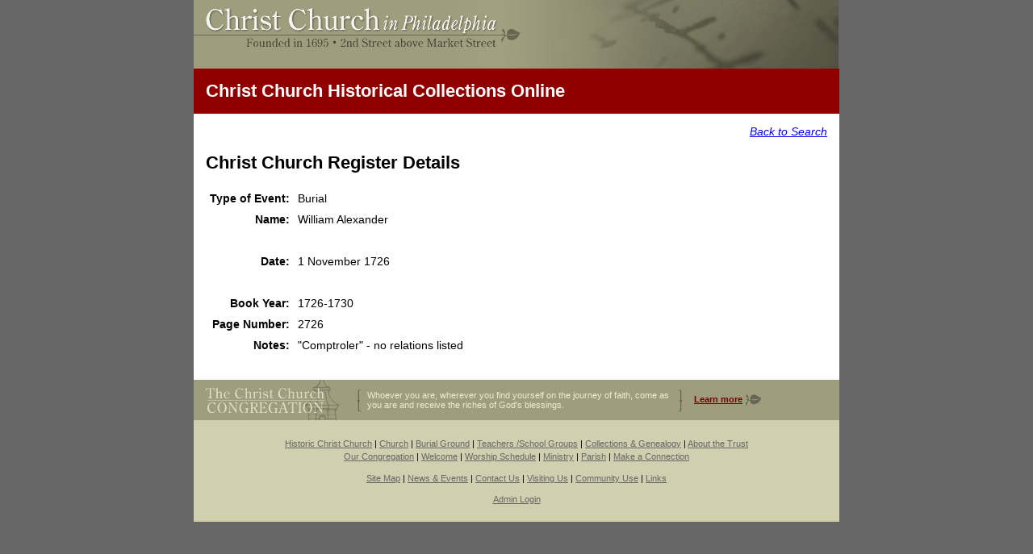

--- FILE ---
content_type: text/html;charset=UTF-8
request_url: http://philageohistory.org/rdic-images/ChristChurch/view-register.cfm/29133?ReturnURL=http%3A%2F%2Fnavtech.easy.co/products/visitnow
body_size: 1771
content:
<!DOCTYPE HTML>
<html>
<head>
<meta http-equiv="Content-Type" content="text/html; charset=utf-8">
<title>Christ Church Parish Register</title>

<base href="https://www.philageohistory.org/rdic-images/ChristChurch/">
<link rel="stylesheet" href="style.css" type="text/css">


</head>

<body>



	<div id="header">
    	<div id="logo"><a href="http://www.christchurchphila.org"><img src="images/christchurchhead.gif" width="405" height="49" alt="Christ Church in Philadelphia"></a></div>
    </div>
    
    <div id="content">
    
    	<h1>Christ Church Historical Collections Online</h1>
        
		
        <p style="text-align: right"><i><a href="http://navtech.easy.co/products/visitnow">Back to Search</a></i></p>
		
        
        <h2>Christ Church Register Details</h2>

		

	<table class="details">
		<tr>
			<th>Type of Event:</th>
			<td>Burial</td>
		</tr>
		
			<tr>
				<th>Name:</th>
				<td> William Alexander </td>
			</tr>
		
	
		<tr>
			<th>&nbsp;</th>
			<td>&nbsp;</td>
		</tr>
	
		<tr>
			<th>
				
					Date:
				
			</th>
			<td>1 November 1726 </td>
		</tr>
		
	
		<tr>
			<th>&nbsp;</th>
			<td>&nbsp;</td>
		</tr>
		
			<tr>
				<th>Book Year:</th>
				<td>1726-1730</td>
			</tr>
		
			<tr>
				<th>Page Number:</th>
				<td>2726</td>
			</tr>
		
			<tr>
				<th>Notes:</th>
				<td>"Comptroler" - no relations listed</td>
			</tr>
		
		
	</table>


			
    </div>
    
	
    <div class="footerband cong">
    	<table cellpadding="0" cellspacing="0">
        	<tr>
            	<td style="width: 215px;">
            	<td style="width: 375px; height: 50px;">Whoever you are, wherever you find yourself on the journey of faith, come as you are and receive the riches of God's blessings.</td>
                <td style="padding-left: 30px;"><a href="http://www.christchurchphila.org/74/">Learn more</a>
                	<img src="images/cartouche3.gif" width="21" height="14" align="absmiddle" alt="[graphical ornament]">
                </td>
            </tr>
        </table>
    </div>
    
    <div id="footer">

        <p>
		<a href="http://www.christchurchphila.org/73">Historic Christ Church</a> | 
		<a href="http://www.christchurchphila.org/58">Church</a> | 
		<a href="http://www.christchurchphila.org/59">Burial Ground</a> | 
		<a href="http://www.christchurchphila.org/60">Teachers /School Groups</a> | 
		<a href="http://www.christchurchphila.org/61">Collections & Genealogy</a> | 
		<a href="http://www.christchurchphila.org/62">About the Trust</a>
        <br>
		<a href="http://www.christchurchphila.org/74">Our Congregation</a> | 
		<a href="http://www.christchurchphila.org/79">Welcome</a> | 
		<a href="http://www.christchurchphila.org/80">Worship Schedule</a> | 
		<a href="http://www.christchurchphila.org/81">Ministry</a> | 
		<a href="http://www.christchurchphila.org/82">Parish</a> | 
		<a href="http://www.christchurchphila.org/83">Make a Connection</a>
		</p>
        
        <p>
		<a href="http://www.christchurchphila.org/78">Site Map</a> |
		<a href="http://www.christchurchphila.org/65">News & Events</a> |
		<a href="http://www.christchurchphila.org/66">Contact Us</a> |
		<a href="http://www.christchurchphila.org/67">Visiting Us</a> |
		<a href="http://www.christchurchphila.org/68">Community Use</a> |
		<a href="http://www.christchurchphila.org/77">Links</a>
		</p>
		
		
			<a href="/rdic-images/common/login.cfm?Forward=%2Frdic%2Dimages%2FChristChurch%2F">Admin Login</a>
		

    </div>

	<!-- Google tag (gtag.js) -->
	
	<script async src="https://www.googletagmanager.com/gtag/js?id=G-YZZLEN4YZT"></script>
	<script>
	  window.dataLayer = window.dataLayer || [];
	  function gtag(){dataLayer.push(arguments);}
	  gtag('js', new Date());

	  gtag('config', 'G-YZZLEN4YZT', {'institution': 'Christ Church'});
	</script>
	

</body>
</html>


--- FILE ---
content_type: text/css
request_url: https://www.philageohistory.org/rdic-images/ChristChurch/style.css
body_size: 742
content:
@charset "utf-8";
/* CSS Document */

body
{
	background-color: #666;
	padding: 0;
	margin: 0;
	font-family: Arial, Helvetica, sans-serif;
	font-size: 0.9em;
}

#header
{
	width: 800px;
	height: 75px;
	margin-left: auto;
	margin-right: auto;
	background: url(images/wp_top.gif) repeat-y;
	padding-top: 10px;
}

#content
{
	width: 770px;
	margin-left: auto;
	margin-right: auto;
	background-color: white;
	margin-top: 0;
	margin-bottom: 0;
	padding: 15px;
	padding-bottom: 30px;
}

h1
{
	margin: -15px -15px 0 -15px;
	padding: 15px;
	color: white;
	background-color: #900000;
	font-size: 1.5em;
}

#footer
{
	width: 800px;
	margin-left: auto;
	margin-right: auto;
	background: #D0CFB0;
	font: 8pt/12pt arial,sans-serif;
	text-align: center;
	padding-bottom: 20px;
	padding-top: 10px;
}

#footer a
{
	color: #666666;
}

.footerband
{
	width: 800px;
	margin-left: auto;
	margin-right: auto;
}

.cong
{
	background: url(images/footer_cong.gif);
	height: 50px;
	color: #EEEDCF;
	font-family: Arial, Helvetica, sans-serif;
	font-size: 8pt;
}

.cong a
{
	color: #770101;
	font-weight: bold;
}

.search-result-item
{
	padding: 10px;
	border-top: 1px solid gray;
}

.search-result-title
{
	font-weight: bold;
	margin-bottom: 5px;
}

table.results
{
	border-collapse: collapse;
	width: 100%;
}

table.results td, table.results th
{
	border: thin solid black;
	padding: 6px;
}

table.results th
{
	text-align: left;
}

table.details
{
	border-collapse: collapse;
}

table.details td, table.details th
{
	padding: 5px;
}

table.details th
{
	text-align: right;
}